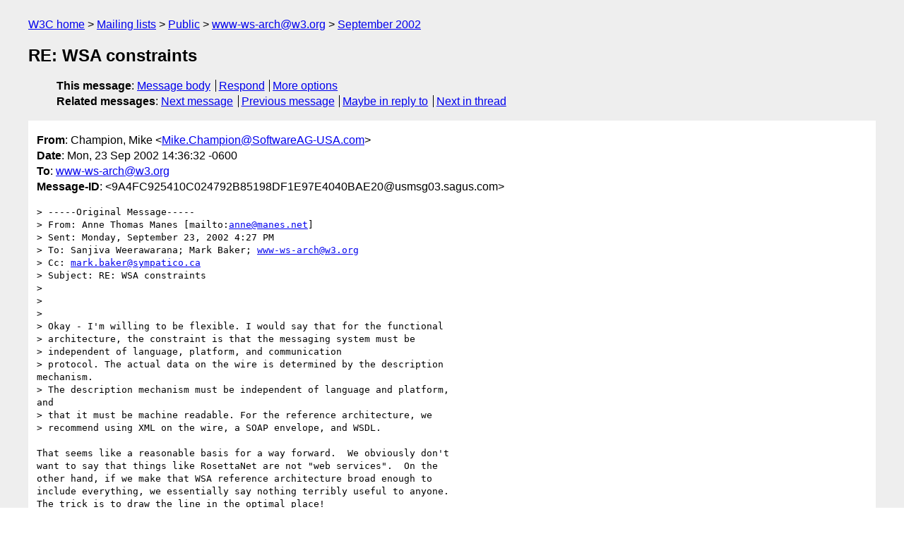

--- FILE ---
content_type: text/html
request_url: https://lists.w3.org/Archives/Public/www-ws-arch/2002Sep/0160.html
body_size: 2118
content:
<!DOCTYPE html>
<html xmlns="http://www.w3.org/1999/xhtml" lang="en">
<head>
<meta charset="iso-8859-1" />
<meta name="viewport" content="width=device-width, initial-scale=1" />
<meta name="generator" content="hypermail 3.0.0, see https://github.com/hypermail-project/hypermail/" />
<title>RE: WSA constraints from Champion, Mike on 2002-09-23 (www-ws-arch@w3.org from September 2002)</title>
<meta name="Author" content="Champion, Mike (Mike.Champion&#x40;&#0083;&#0111;&#0102;&#0116;&#0119;&#0097;&#0114;&#0101;&#0065;&#0071;&#0045;&#0085;&#0083;&#0065;&#0046;&#0099;&#0111;&#0109;)" />
<meta name="Subject" content="RE: WSA constraints" />
<meta name="Date" content="2002-09-23" />
<link rel="stylesheet" title="Normal view" href="/assets/styles/public.css" />
<link rel="help" href="/Help/" />
<link rel="start" href="../" title="www-ws-arch@w3.org archives" />
<script defer="defer" src="/assets/js/archives.js"></script>
</head>
<body class="message">
<header class="head">
<nav class="breadcrumb" id="upper">
  <ul>
    <li><a href="https://www.w3.org/">W3C home</a></li>
    <li><a href="/">Mailing lists</a></li>
    <li><a href="../../">Public</a></li>
    <li><a href="../" rel="start">www-ws-arch@w3.org</a></li>
    <li><a href="./" rel="contents">September 2002</a></li>
  </ul>
</nav>
<h1>RE: WSA constraints</h1>
<!-- received="Mon Sep 23 16:37:08 2002" -->
<!-- isoreceived="20020923163708" -->
<!-- sent="Mon, 23 Sep 2002 14:36:32 -0600" -->
<!-- isosent="20020923203632" -->
<!-- name="Champion, Mike" -->
<!-- email="Mike.Champion&#x40;&#0083;&#0111;&#0102;&#0116;&#0119;&#0097;&#0114;&#0101;&#0065;&#0071;&#0045;&#0085;&#0083;&#0065;&#0046;&#0099;&#0111;&#0109;" -->
<!-- subject="RE: WSA constraints" -->
<!-- id="9A4FC925410C024792B85198DF1E97E4040BAE20@usmsg03.sagus.com" -->
<!-- charset="iso-8859-1" -->
<!-- inreplyto="WSA constraints" -->
<!-- expires="-1" -->
<nav id="navbar">
<ul class="links hmenu_container">
<li>
<span class="heading">This message</span>: <ul class="hmenu"><li><a href="#start" id="options1">Message body</a></li>
<li><a href="mailto:www-ws-arch&#x40;&#0119;&#0051;&#0046;&#0111;&#0114;&#0103;?Subject=RE%3A%20WSA%20constraints&amp;In-Reply-To=%3C9A4FC925410C024792B85198DF1E97E4040BAE20%40usmsg03.sagus.com%3E&amp;References=%3C9A4FC925410C024792B85198DF1E97E4040BAE20%40usmsg03.sagus.com%3E">Respond</a></li>
<li><a href="#options3">More options</a></li>
</ul></li>
<li>
<span class="heading">Related messages</span>: <ul class="hmenu">
<!-- unext="start" -->
<li><a href="0161.html">Next message</a></li>
<li><a href="0159.html">Previous message</a></li>
<li><a href="0139.html">Maybe in reply to</a></li>
<!-- unextthread="start" -->
<li><a href="0197.html">Next in thread</a></li>
<!-- ureply="end" -->
</ul></li>
</ul>
</nav>
</header>
<!-- body="start" -->
<main class="mail">
<ul class="headers" aria-label="message headers">
<li><span class="from">
<span class="heading">From</span>: Champion, Mike &lt;<a href="mailto:Mike.Champion&#x40;&#0083;&#0111;&#0102;&#0116;&#0119;&#0097;&#0114;&#0101;&#0065;&#0071;&#0045;&#0085;&#0083;&#0065;&#0046;&#0099;&#0111;&#0109;?Subject=RE%3A%20WSA%20constraints&amp;In-Reply-To=%3C9A4FC925410C024792B85198DF1E97E4040BAE20%40usmsg03.sagus.com%3E&amp;References=%3C9A4FC925410C024792B85198DF1E97E4040BAE20%40usmsg03.sagus.com%3E">Mike.Champion&#x40;&#0083;&#0111;&#0102;&#0116;&#0119;&#0097;&#0114;&#0101;&#0065;&#0071;&#0045;&#0085;&#0083;&#0065;&#0046;&#0099;&#0111;&#0109;</a>&gt;
</span></li>
<li><span class="date"><span class="heading">Date</span>: Mon, 23 Sep 2002 14:36:32 -0600</span></li>
<li><span class="to"><span class="heading">To</span>: <a href="mailto:www-ws-arch&#x40;&#0119;&#0051;&#0046;&#0111;&#0114;&#0103;?Subject=RE%3A%20WSA%20constraints&amp;In-Reply-To=%3C9A4FC925410C024792B85198DF1E97E4040BAE20%40usmsg03.sagus.com%3E&amp;References=%3C9A4FC925410C024792B85198DF1E97E4040BAE20%40usmsg03.sagus.com%3E">www-ws-arch&#x40;&#0119;&#0051;&#0046;&#0111;&#0114;&#0103;</a>
</span></li>
<li><span class="message-id"><span class="heading">Message-ID</span>: &lt;9A4FC925410C024792B85198DF1E97E4040BAE20&#x40;&#0117;&#0115;&#0109;&#0115;&#0103;&#0048;&#0051;&#0046;&#0115;&#0097;&#0103;&#0117;&#0115;&#0046;&#0099;&#0111;&#0109;&gt;
</span></li>
</ul>
<pre id="start" class="body">
&gt; -----Original Message-----
&gt; From: Anne Thomas Manes [mailto:<a href="mailto:anne&#x40;&#0109;&#0097;&#0110;&#0101;&#0115;&#0046;&#0110;&#0101;&#0116;?Subject=RE%3A%20WSA%20constraints&amp;In-Reply-To=%3C9A4FC925410C024792B85198DF1E97E4040BAE20%40usmsg03.sagus.com%3E&amp;References=%3C9A4FC925410C024792B85198DF1E97E4040BAE20%40usmsg03.sagus.com%3E">anne&#x40;&#0109;&#0097;&#0110;&#0101;&#0115;&#0046;&#0110;&#0101;&#0116;</a>]
&gt; Sent: Monday, September 23, 2002 4:27 PM
&gt; To: Sanjiva Weerawarana; Mark Baker; <a href="mailto:www-ws-arch&#x40;&#0119;&#0051;&#0046;&#0111;&#0114;&#0103;?Subject=RE%3A%20WSA%20constraints&amp;In-Reply-To=%3C9A4FC925410C024792B85198DF1E97E4040BAE20%40usmsg03.sagus.com%3E&amp;References=%3C9A4FC925410C024792B85198DF1E97E4040BAE20%40usmsg03.sagus.com%3E">www-ws-arch&#x40;&#0119;&#0051;&#0046;&#0111;&#0114;&#0103;</a>
&gt; Cc: <a href="mailto:mark.baker&#x40;&#0115;&#0121;&#0109;&#0112;&#0097;&#0116;&#0105;&#0099;&#0111;&#0046;&#0099;&#0097;?Subject=RE%3A%20WSA%20constraints&amp;In-Reply-To=%3C9A4FC925410C024792B85198DF1E97E4040BAE20%40usmsg03.sagus.com%3E&amp;References=%3C9A4FC925410C024792B85198DF1E97E4040BAE20%40usmsg03.sagus.com%3E">mark.baker&#x40;&#0115;&#0121;&#0109;&#0112;&#0097;&#0116;&#0105;&#0099;&#0111;&#0046;&#0099;&#0097;</a>
&gt; Subject: RE: WSA constraints
&gt; 
&gt; 
&gt; 
&gt; Okay - I'm willing to be flexible. I would say that for the functional
&gt; architecture, the constraint is that the messaging system must be
&gt; independent of language, platform, and communication 
&gt; protocol. The actual data on the wire is determined by the description
mechanism. 
&gt; The description mechanism must be independent of language and platform,
and 
&gt; that it must be machine readable. For the reference architecture, we 
&gt; recommend using XML on the wire, a SOAP envelope, and WSDL.

That seems like a reasonable basis for a way forward.  We obviously don't
want to say that things like RosettaNet are not &quot;web services&quot;.  On the
other hand, if we make that WSA reference architecture broad enough to
include everything, we essentially say nothing terribly useful to anyone.
The trick is to draw the line in the optimal place!

Also, Anne's distinction between &quot;things that function as web services&quot; and
&quot;things that meet the constraints of the WSA reference architecture&quot; lets us
avoid the &quot;what is a web service&quot; swamp while allowing us to discuss hard
questions.  
</pre>
<p class="received"><span class="heading">Received on</span> Monday, 23 September 2002 16:37:08 UTC</p>
</main>
<!-- body="end" -->
<footer class="foot">
<nav id="navbarfoot">
<ul class="links hmenu_container">
<li><span class="heading">This message</span>: <span class="message_body"><a href="#start">Message body</a></span></li>
<!-- lnext="start" -->
<li><span class="heading">Next message</span>: <a href="0161.html">Champion, Mike: "RE: arch diagrams from the f2f"</a></li>
<li><span class="heading">Previous message</span>: <a href="0159.html">Anne Thomas Manes: "RE: WSA constraints"</a></li>
<li><span class="heading">Maybe in reply to</span>: <a href="0139.html">James M Snell: "WSA constraints"</a></li>
<!-- lnextthread="start" -->
<li><span class="heading">Next in thread</span>: <a href="0197.html">Champion, Mike: "RE: WSA constraints"</a></li>
<!-- lreply="end" -->
</ul>
<ul class="links hmenu_container">
<li id="options3"><span class="heading">Mail actions</span>: <ul class="hmenu"><li><a href="mailto:www-ws-arch&#x40;&#0119;&#0051;&#0046;&#0111;&#0114;&#0103;?Subject=RE%3A%20WSA%20constraints&amp;In-Reply-To=%3C9A4FC925410C024792B85198DF1E97E4040BAE20%40usmsg03.sagus.com%3E&amp;References=%3C9A4FC925410C024792B85198DF1E97E4040BAE20%40usmsg03.sagus.com%3E">respond to this message</a></li>
<li><a href="mailto:www-ws-arch&#x40;&#0119;&#0051;&#0046;&#0111;&#0114;&#0103;">mail a new topic</a></li></ul></li>
<li><span class="heading">Contemporary messages sorted</span>: <ul class="hmenu"><li><a href="index.html#msg160">by date</a></li>
<li><a href="thread.html#msg160">by thread</a></li>
<li><a href="subject.html#msg160">by subject</a></li>
<li><a href="author.html#msg160">by author</a></li>
</ul></li>
<li><span class="heading">Help</span>: <ul class="hmenu">
    <li><a href="/Help/" rel="help">how to use the archives</a></li>
    <li><a href="https://www.w3.org/Search/Mail/Public/search?type-index=www-ws-arch&amp;index-type=t">search the archives</a></li>
</ul>
</li>
</ul>
</nav>
<!-- trailer="footer" -->
<p class="colophon">
This archive was generated by <a href="https://github.com/hypermail-project/hypermail/">hypermail 3.0.0</a>: Thursday, 13 July 2023 18:08:01 UTC
</p>
</footer>
</body>
</html>
